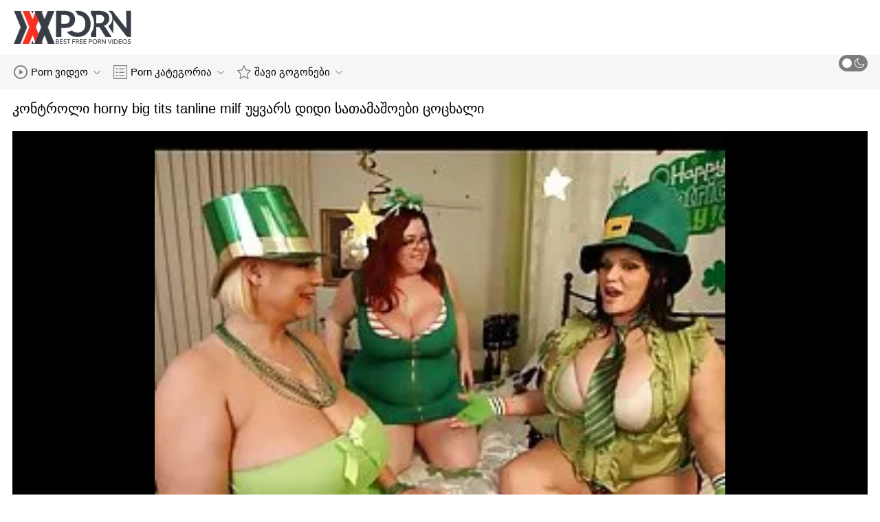

--- FILE ---
content_type: text/html; charset=UTF-8
request_url: https://ka.pornocuvedete.com/video/7415/%E1%83%99%E1%83%9D%E1%83%9C%E1%83%A2%E1%83%A0%E1%83%9D%E1%83%9A%E1%83%98-horny-big-tits-tanline-milf-%E1%83%A3%E1%83%A7%E1%83%95%E1%83%90%E1%83%A0%E1%83%A1-%E1%83%93%E1%83%98%E1%83%93%E1%83%98-%E1%83%A1%E1%83%90%E1%83%97%E1%83%90%E1%83%9B%E1%83%90%E1%83%A8%E1%83%9D%E1%83%94%E1%83%91%E1%83%98-%E1%83%AA%E1%83%9D%E1%83%AA%E1%83%AE%E1%83%90%E1%83%9A%E1%83%98/
body_size: 10491
content:
<!DOCTYPE html>
<html lang="ka" class=""><head>
<title>კონტროლი horny big tits tanline milf უყვარს დიდი სათამაშოები ცოცხალი</title>
<meta name="description" content="აკონტროლეთ სექსუალურად აღგზნებული მასიური პანტოები tanline mamma არ შეუძლია იცხოვროს დიდი სათამაშოების გარეშე">   
<meta http-equiv="Content-Type" content="text/html; charset=utf-8">
<meta name="viewport" content="width=device-width, initial-scale=1.0">
<meta name="referrer" content="unsafe-url">
<base target="_blank">
<link rel="apple-touch-icon" sizes="180x180" href="https://ka.pornocuvedete.com/images/apple-touch-icon.png">
<link rel="icon" type="image/png" sizes="32x32" href="https://ka.pornocuvedete.com/images/favicon-32x32.png">
<link rel="icon" type="image/png" sizes="16x16" href="https://ka.pornocuvedete.com/images/favicon-16x16.png">
<link rel="manifest" href="https://ka.pornocuvedete.com/images/manifest.json">
<meta name="msapplication-TileColor" content="#ffffff">
<meta name="msapplication-config" content="https://ka.pornocuvedete.com/images/browserconfig.xml">
<meta name="theme-color" content="#ffffff">
<meta name="apple-mobile-web-app-title" content="ანალური პორნო ">
<meta name="application-name" content="ანალური პორნო ">


<style>
  @font-face {
    font-family: 'icomoon';
    font-display: block;
    src:  url('https://ka.pornocuvedete.com/fonts/icomoon.eot?cumr3q');
    src:  url('https://ka.pornocuvedete.com/fonts/icomoon.eot?cumr3q#iefix') format('embedded-opentype'),
      url('https://ka.pornocuvedete.com/fonts/icomoon.ttf?cumr3q') format('truetype'),
      url('https://ka.pornocuvedete.com/fonts/icomoon.woff?cumr3q') format('woff'),
      url('https://ka.pornocuvedete.com/fonts/icomoon.svg?cumr3q#icomoon') format('svg');
    font-weight: normal;
    font-style: normal;
  }
</style>

<link rel="stylesheet" href="https://ka.pornocuvedete.com/css/main.min.css">

<link href="https://ka.pornocuvedete.com/video/7415/კონტროლი-horny-big-tits-tanline-milf-უყვარს-დიდი-სათამაშოები-ცოცხალი/" rel="canonical">
<style type="text/css">.fancybox-margin{margin-right:17px;}</style></head>
<body class="white no-touch no-touch-device">
<div class="wrapper">
    <div class="header-holder">
        <header class="header">
            <div class="container">
                <div class="header-row">
                    <span class="nav-toggle" onclick="document.body.classList.toggle('menu-opened'); document.body.classList.remove('search-opened'); document.querySelector('.nav-aside').scrollTop = 0">
                        <i class="icon-menu"></i>
                        <i class="icon-close"></i>
                    </span>
                    <span class="search-toggle" onclick="document.body.classList.toggle('search-opened'); if (document.body.classList.contains('search-opened')) {setTimeout(() => { document.querySelector('.search-mobile .search-input').focus(); document.body.classList.remove('menu-opened')}, 0); } else {document.querySelector('.ui-autocomplete').style.display = 'none'; document.body.classList.remove('autocomplete-results')}">
                        <i class="icon-search"></i>
                                            </span>

                    <div class="logo"><a href="https://ka.pornocuvedete.com/" title="ანალური პორნო-საუკეთესო უფასო სექსუალური მილი! "></a></div>

                    
                                            
                                    </div>
            </div>
            <div class="search-mobile">
         
            </div>
        </header>

        <div class="mobile-nav">
            <ul>
                <li>
                    <a href="https://ka.pornocuvedete.com/latest-updates.html">
                        <i class="icon-videos"></i>
                        ვიდეო კლიპები 
                    </a>
                </li>
           
                <li>
                    <a href="https://ka.pornocuvedete.com/categories.html">
                        <i class="icon-categories"></i>
                        Porn კატეგორია 
                    </a>
                </li>
                <li>
                    <a href="https://ka.pornocuvedete.com/category/hd/">
                        <i class="icon-pornstars"></i>
                        ცხელი სექსუალური ქალები 
                    </a>
                </li>
            </ul>
        </div>
    </div>
    

    <nav class="nav">
        <div class="container">
            <ul class="menu-main">
                <li class="dropdown js-hover">
                    <a href="https://ka.pornocuvedete.com/latest-updates.html">
                        <i class="ico-item icon-videos"></i>
                        Porn ვიდეო 
                        <i class="icon-darr"></i>
                    </a>
                    <div class="dropdown-container">
                        <ul>
                            <li>
                                <a class="link" href="https://ka.pornocuvedete.com/latest-updates.html">
                                    <div class="ico-holder">
                                        <i class="ico-item icon-calendar"></i>
                                    </div>
                                    <span>Fuck ფილმები </span>
                                </a>
                            </li>
                            <li>
                                <a class="link" href="https://ka.pornocuvedete.com/most-popular.html">
                                    <div class="ico-holder">
                                        <i class="ico-item icon-views"></i>
                                    </div>
                                    <span>ყველაზე პოპულარული </span>
                                </a>
                            </li>
                            <li>
                                <a class="link" href="https://ka.pornocuvedete.com/top-rated.html">
                                    <div class="ico-holder">
                                        <i class="ico-item icon-thumbs-up-empty"></i>
                                    </div>
                                    <span>ყველაზე რეიტინგული </span>
                                </a>
                            </li>
                        </ul>
                    </div>
                </li>
             
                <li class="dropdown dropdown-full js-hover">
                    <a href="https://ka.pornocuvedete.com/categories.html">
                        <i class="ico-item icon-categories"></i>
                        Porn კატეგორია 
                        <i class="icon-darr"></i>
                    </a>
                                            <div class="dropdown-container">
                            <div class="container">
    <div class="thumbs">
                                   <a class="th" href="/category/home+porn/" title="მთავარი porn">
                    <div class="th-image th-image-widescreen">
                                                    <img class=" lazyloaded" src="https://ka.pornocuvedete.com/media/thumbs/0/v03400.webp">
                                            </div>
                    <div class="th-row">
                        <div class="th-title">მთავარი porn</div>
                        <div class="th-items">
                            <div class="item">
                                <i class="icon-videos"></i>
                                <span class="number">
                                                                            2715
                                                                    </span>
                            </div>
                                                           
                                                    </div>
                    </div>
                </a>
				
				
				<a class="th" href="/category/hardcore/" title="ჯგუფური">
                    <div class="th-image th-image-widescreen">
                                                    <img class=" lazyloaded" src="https://ka.pornocuvedete.com/media/thumbs/8/v08038.webp">
                                            </div>
                    <div class="th-row">
                        <div class="th-title">ჯგუფური</div>
                        <div class="th-items">
                            <div class="item">
                                <i class="icon-videos"></i>
                                <span class="number">
                                                                            1790
                                                                    </span>
                            </div>
                                                           
                                                    </div>
                    </div>
                </a>
				
				
				<a class="th" href="/category/fucking/" title="ხარ">
                    <div class="th-image th-image-widescreen">
                                                    <img class=" lazyloaded" src="https://ka.pornocuvedete.com/media/thumbs/1/v02961.webp">
                                            </div>
                    <div class="th-row">
                        <div class="th-title">ხარ</div>
                        <div class="th-items">
                            <div class="item">
                                <i class="icon-videos"></i>
                                <span class="number">
                                                                            1773
                                                                    </span>
                            </div>
                                                           
                                                    </div>
                    </div>
                </a>
				
				
				<a class="th" href="/category/young+teen/" title="ახალგაზრდა თინეიჯერი">
                    <div class="th-image th-image-widescreen">
                                                    <img class=" lazyloaded" src="https://ka.pornocuvedete.com/media/thumbs/0/v03080.webp">
                                            </div>
                    <div class="th-row">
                        <div class="th-title">ახალგაზრდა თინეიჯერი</div>
                        <div class="th-items">
                            <div class="item">
                                <i class="icon-videos"></i>
                                <span class="number">
                                                                            1712
                                                                    </span>
                            </div>
                                                           
                                                    </div>
                    </div>
                </a>
				
				
				<a class="th" href="/category/teens/" title="მოზარდების">
                    <div class="th-image th-image-widescreen">
                                                    <img class=" lazyloaded" src="https://ka.pornocuvedete.com/media/thumbs/8/v03348.webp">
                                            </div>
                    <div class="th-row">
                        <div class="th-title">მოზარდების</div>
                        <div class="th-items">
                            <div class="item">
                                <i class="icon-videos"></i>
                                <span class="number">
                                                                            1689
                                                                    </span>
                            </div>
                                                           
                                                    </div>
                    </div>
                </a>
				
				
				<a class="th" href="/category/home+fuck/" title="მთავარი fuck">
                    <div class="th-image th-image-widescreen">
                                                    <img class=" lazyloaded" src="https://ka.pornocuvedete.com/media/thumbs/7/v02317.webp">
                                            </div>
                    <div class="th-row">
                        <div class="th-title">მთავარი fuck</div>
                        <div class="th-items">
                            <div class="item">
                                <i class="icon-videos"></i>
                                <span class="number">
                                                                            1672
                                                                    </span>
                            </div>
                                                           
                                                    </div>
                    </div>
                </a>
				
				
				<a class="th" href="/category/first+porn/" title="პირველი porn">
                    <div class="th-image th-image-widescreen">
                                                    <img class=" lazyloaded" src="https://ka.pornocuvedete.com/media/thumbs/7/v06657.webp">
                                            </div>
                    <div class="th-row">
                        <div class="th-title">პირველი porn</div>
                        <div class="th-items">
                            <div class="item">
                                <i class="icon-videos"></i>
                                <span class="number">
                                                                            1609
                                                                    </span>
                            </div>
                                                           
                                                    </div>
                    </div>
                </a>
				
				
				<a class="th" href="/category/babes/" title="ნაშები">
                    <div class="th-image th-image-widescreen">
                                                    <img class=" lazyloaded" src="https://ka.pornocuvedete.com/media/thumbs/5/v00665.webp">
                                            </div>
                    <div class="th-row">
                        <div class="th-title">ნაშები</div>
                        <div class="th-items">
                            <div class="item">
                                <i class="icon-videos"></i>
                                <span class="number">
                                                                            1307
                                                                    </span>
                            </div>
                                                           
                                                    </div>
                    </div>
                </a>
				
				
				<a class="th" href="/category/student+sex/" title="სტუდენტი,">
                    <div class="th-image th-image-widescreen">
                                                    <img class=" lazyloaded" src="https://ka.pornocuvedete.com/media/thumbs/0/v02000.webp">
                                            </div>
                    <div class="th-row">
                        <div class="th-title">სტუდენტი,</div>
                        <div class="th-items">
                            <div class="item">
                                <i class="icon-videos"></i>
                                <span class="number">
                                                                            1156
                                                                    </span>
                            </div>
                                                           
                                                    </div>
                    </div>
                </a>
				
				
				<a class="th" href="/category/teen+fucking/" title="თინეიჯერი ხარ">
                    <div class="th-image th-image-widescreen">
                                                    <img class=" lazyloaded" src="https://ka.pornocuvedete.com/media/thumbs/9/v08759.webp">
                                            </div>
                    <div class="th-row">
                        <div class="th-title">თინეიჯერი ხარ</div>
                        <div class="th-items">
                            <div class="item">
                                <i class="icon-videos"></i>
                                <span class="number">
                                                                            1105
                                                                    </span>
                            </div>
                                                           
                                                    </div>
                    </div>
                </a>
				
				
				<a class="th" href="/category/girls/" title="გოგონები">
                    <div class="th-image th-image-widescreen">
                                                    <img class=" lazyloaded" src="https://ka.pornocuvedete.com/media/thumbs/8/v07778.webp">
                                            </div>
                    <div class="th-row">
                        <div class="th-title">გოგონები</div>
                        <div class="th-items">
                            <div class="item">
                                <i class="icon-videos"></i>
                                <span class="number">
                                                                            1086
                                                                    </span>
                            </div>
                                                           
                                                    </div>
                    </div>
                </a>
				
				
				
                           
                          
                            <a class="th see-all" href="/categories.html" title="იხილეთ ყველა ">
            <div class="th-image th-image-widescreen">
                <div class="see-text">
                    <i class="icon-categories"></i>
                    <span class="text">იხილეთ ყველა </span>
                </div>
            </div>
        </a>
    </div>
</div> 
                        </div>
                                    </li>
                
                <li class="dropdown dropdown-full js-hover">
                    <a href="https://ka.pornocuvedete.com/category/hd/">
                        <i class="ico-item icon-pornstars"></i>
                        შავი გოგონები 
                        <i class="icon-darr"></i>
                    </a>
                                            <div class="dropdown-container">
                            <div class="container">
	<div class="thumbs thumbs-albums">
								<a class="th" href="https://ka.pornocuvedete.com/link.php" title="Gaping pussy სჭირდება dildos ღრმა" data-rt="">
                                                                
                <div class="th-image" data-preview="https://ka.pornocuvedete.com/link.php">
                                            <img class=" lazyloaded" src="https://ka.pornocuvedete.com/media/thumbs/2/v02562.webp?1636692527"  alt="Gaping pussy სჭირდება dildos ღრმა"  style="display: block;">
                                        
                    <span class="th-duration">01:16</span>
             </div>
                <div class="th-row-title">Gaping pussy სჭირდება dildos ღრმა</div>
                <div class="th-bottom-info">
                    <div class="th-date" style="color: #000;">2021-11-12 04:48:47</div>
                    
                                                                            </div>
            </a>
                    <a class="th" href="/video/8759/%E1%83%90%E1%83%A1%E1%83%94-%E1%83%A0%E1%83%9D%E1%83%9B-%E1%83%A1%E1%83%90%E1%83%99%E1%83%9B%E1%83%90%E1%83%9D%E1%83%93-%E1%83%A8%E1%83%90%E1%83%95%E1%83%92%E1%83%95%E1%83%A0%E1%83%94%E1%83%9B%E1%83%90%E1%83%9C%E1%83%98-%E1%83%A8%E1%83%94%E1%83%A7%E1%83%95%E1%83%90%E1%83%A0%E1%83%94%E1%83%91%E1%83%A3%E1%83%9A%E1%83%98-%E1%83%AF%E1%83%9D%E1%83%AF%E1%83%9D%E1%83%AE%E1%83%94%E1%83%97%E1%83%A1-%E1%83%97%E1%83%90%E1%83%95%E1%83%93%E1%83%90%E1%83%A7%E1%83%98%E1%83%A0%E1%83%90-%E1%83%90%E1%83%A7%E1%83%94%E1%83%9C%E1%83%94%E1%83%91%E1%83%A1-%E1%83%AE%E1%83%94%E1%83%9A%E1%83%9C%E1%83%90%E1%83%99%E1%83%94%E1%83%97%E1%83%98-%E1%83%AF%E1%83%90%E1%83%9C%E1%83%93%E1%83%90%E1%83%91%E1%83%90/" title="ასე რომ, საკმაოდ შავგვრემანი შეყვარებული ჯოჯოხეთს თავდაყირა აყენებს ხელნაკეთი, ჯანდაბა" data-rt="">
                                                                
                <div class="th-image" data-preview="/video/8759/%E1%83%90%E1%83%A1%E1%83%94-%E1%83%A0%E1%83%9D%E1%83%9B-%E1%83%A1%E1%83%90%E1%83%99%E1%83%9B%E1%83%90%E1%83%9D%E1%83%93-%E1%83%A8%E1%83%90%E1%83%95%E1%83%92%E1%83%95%E1%83%A0%E1%83%94%E1%83%9B%E1%83%90%E1%83%9C%E1%83%98-%E1%83%A8%E1%83%94%E1%83%A7%E1%83%95%E1%83%90%E1%83%A0%E1%83%94%E1%83%91%E1%83%A3%E1%83%9A%E1%83%98-%E1%83%AF%E1%83%9D%E1%83%AF%E1%83%9D%E1%83%AE%E1%83%94%E1%83%97%E1%83%A1-%E1%83%97%E1%83%90%E1%83%95%E1%83%93%E1%83%90%E1%83%A7%E1%83%98%E1%83%A0%E1%83%90-%E1%83%90%E1%83%A7%E1%83%94%E1%83%9C%E1%83%94%E1%83%91%E1%83%A1-%E1%83%AE%E1%83%94%E1%83%9A%E1%83%9C%E1%83%90%E1%83%99%E1%83%94%E1%83%97%E1%83%98-%E1%83%AF%E1%83%90%E1%83%9C%E1%83%93%E1%83%90%E1%83%91%E1%83%90/">
                                            <img class=" lazyloaded" src="https://ka.pornocuvedete.com/media/thumbs/9/v08759.webp?1638145309"  alt="ასე რომ, საკმაოდ შავგვრემანი შეყვარებული ჯოჯოხეთს თავდაყირა აყენებს ხელნაკეთი, ჯანდაბა"  style="display: block;">
                                        
                    <span class="th-duration">05:11</span>
             </div>
                <div class="th-row-title">ასე რომ, საკმაოდ შავგვრემანი შეყვარებული ჯოჯოხეთს თავდაყირა აყენებს ხელნაკეთი, ჯანდაბა</div>
                <div class="th-bottom-info">
                    <div class="th-date" style="color: #000;">2021-11-29 00:21:49</div>
                    
                                                                            </div>
            </a>
                    <a class="th" href="https://ka.pornocuvedete.com/link.php" title="საკმაოდ მსუქანი milf დასცინის თავის ახალგაზრდა ძმაკაც მეზობელს თავის სახლში, ჯანდაბა!" data-rt="">
                                                                
                <div class="th-image" data-preview="https://ka.pornocuvedete.com/link.php">
                                            <img class=" lazyloaded" src="https://ka.pornocuvedete.com/media/thumbs/0/v03340.webp?1638582491"  alt="საკმაოდ მსუქანი milf დასცინის თავის ახალგაზრდა ძმაკაც მეზობელს თავის სახლში, ჯანდაბა!"  style="display: block;">
                                        
                    <span class="th-duration">01:42</span>
             </div>
                <div class="th-row-title">საკმაოდ მსუქანი milf დასცინის თავის ახალგაზრდა ძმაკაც მეზობელს თავის სახლში, ჯანდაბა!</div>
                <div class="th-bottom-info">
                    <div class="th-date" style="color: #000;">2021-12-04 01:48:11</div>
                    
                                                                            </div>
            </a>
                    <a class="th" href="/video/9757/%E1%83%A9%E1%83%94%E1%83%9B%E1%83%98-%E1%83%AA%E1%83%9D%E1%83%9A%E1%83%98-%E1%83%98%E1%83%A8%E1%83%98%E1%83%A8%E1%83%95%E1%83%9A%E1%83%94%E1%83%91%E1%83%A1-%E1%83%A9%E1%83%94%E1%83%9B%E1%83%97%E1%83%95%E1%83%98%E1%83%A1/" title="ჩემი ცოლი იშიშვლებს ჩემთვის" data-rt="">
                                                                
                <div class="th-image" data-preview="/video/9757/%E1%83%A9%E1%83%94%E1%83%9B%E1%83%98-%E1%83%AA%E1%83%9D%E1%83%9A%E1%83%98-%E1%83%98%E1%83%A8%E1%83%98%E1%83%A8%E1%83%95%E1%83%9A%E1%83%94%E1%83%91%E1%83%A1-%E1%83%A9%E1%83%94%E1%83%9B%E1%83%97%E1%83%95%E1%83%98%E1%83%A1/">
                                            <img class=" lazyloaded" src="https://ka.pornocuvedete.com/media/thumbs/7/v09757.webp?1640312197"  alt="ჩემი ცოლი იშიშვლებს ჩემთვის"  style="display: block;">
                                        
                    <span class="th-duration">10:00</span>
             </div>
                <div class="th-row-title">ჩემი ცოლი იშიშვლებს ჩემთვის</div>
                <div class="th-bottom-info">
                    <div class="th-date" style="color: #000;">2021-12-24 02:16:37</div>
                    
                                                                            </div>
            </a>
                    <a class="th" href="/video/7403/%E1%83%91%E1%83%90%E1%83%95%E1%83%A8%E1%83%95%E1%83%98-%E1%83%98%E1%83%AC%E1%83%9D%E1%83%95%E1%83%A1-%E1%83%A9%E1%83%94%E1%83%9B%E1%83%A1-%E1%83%93%E1%83%98%E1%83%93-%E1%83%AB%E1%83%98%E1%83%A0%E1%83%A1-%E1%83%93%E1%83%90-%E1%83%99%E1%83%A3%E1%83%93%E1%83%A1/" title="ბავშვი იწოვს ჩემს დიდ ძირს და კუდს" data-rt="">
                                                                
                <div class="th-image" data-preview="/video/7403/%E1%83%91%E1%83%90%E1%83%95%E1%83%A8%E1%83%95%E1%83%98-%E1%83%98%E1%83%AC%E1%83%9D%E1%83%95%E1%83%A1-%E1%83%A9%E1%83%94%E1%83%9B%E1%83%A1-%E1%83%93%E1%83%98%E1%83%93-%E1%83%AB%E1%83%98%E1%83%A0%E1%83%A1-%E1%83%93%E1%83%90-%E1%83%99%E1%83%A3%E1%83%93%E1%83%A1/">
                                            <img class=" lazyloaded" src="https://ka.pornocuvedete.com/media/thumbs/3/v07403.webp?1636239146"  alt="ბავშვი იწოვს ჩემს დიდ ძირს და კუდს"  style="display: block;">
                                        
                    <span class="th-duration">06:11</span>
             </div>
                <div class="th-row-title">ბავშვი იწოვს ჩემს დიდ ძირს და კუდს</div>
                <div class="th-bottom-info">
                    <div class="th-date" style="color: #000;">2021-11-06 22:52:26</div>
                    
                                                                            </div>
            </a>
                    <a class="th" href="/video/6657/%E1%83%A5%E1%83%94%E1%83%A0%E1%83%90-%E1%83%94%E1%83%A8%E1%83%9B%E1%83%90%E1%83%99%E1%83%98-%E1%83%A1%E1%83%98%E1%83%90%E1%83%9B%E1%83%9D%E1%83%95%E1%83%9C%E1%83%94%E1%83%91%E1%83%98%E1%83%97-%E1%83%92%E1%83%90%E1%83%9B%E1%83%9D%E1%83%A1%E1%83%AA%E1%83%93%E1%83%98%E1%83%A1-%E1%83%9B%E1%83%98%E1%83%A1-%E1%83%9E%E1%83%A3%E1%83%A1%E1%83%98%E1%83%90%E1%83%A1/" title="ქერა ეშმაკი სიამოვნებით გამოსცდის მის პუსიას" data-rt="">
                                                                
                <div class="th-image" data-preview="/video/6657/%E1%83%A5%E1%83%94%E1%83%A0%E1%83%90-%E1%83%94%E1%83%A8%E1%83%9B%E1%83%90%E1%83%99%E1%83%98-%E1%83%A1%E1%83%98%E1%83%90%E1%83%9B%E1%83%9D%E1%83%95%E1%83%9C%E1%83%94%E1%83%91%E1%83%98%E1%83%97-%E1%83%92%E1%83%90%E1%83%9B%E1%83%9D%E1%83%A1%E1%83%AA%E1%83%93%E1%83%98%E1%83%A1-%E1%83%9B%E1%83%98%E1%83%A1-%E1%83%9E%E1%83%A3%E1%83%A1%E1%83%98%E1%83%90%E1%83%A1/">
                                            <img class=" lazyloaded" src="https://ka.pornocuvedete.com/media/thumbs/7/v06657.webp?1638326691"  alt="ქერა ეშმაკი სიამოვნებით გამოსცდის მის პუსიას"  style="display: block;">
                                        
                    <span class="th-duration">12:31</span>
             </div>
                <div class="th-row-title">ქერა ეშმაკი სიამოვნებით გამოსცდის მის პუსიას</div>
                <div class="th-bottom-info">
                    <div class="th-date" style="color: #000;">2021-12-01 02:44:51</div>
                    
                                                                            </div>
            </a>
                    									<a class="th see-all" href="/category/hd/" title="იხილეთ ყველა ">
			<div class="th-image th-image-vertical">
				<div class="see-text">
					<i class="icon-pornstars"></i>
					<span class="text">იხილეთ ყველა </span>
				</div>
			</div>
		</a>
	</div>
</div> 
                        </div>
                                    </li>
                
                
            </ul>
<ul class="menu-right">
                

                <li>
                    <label class="mode-switcher visible">
                        <input type="checkbox" class="theme-switcher">
                        <span class="state">
                            <i class="icon-sun"></i>
                            <i class="icon-moon"></i>
                        </span>
                    </label>
                </li>
            </ul>
            
        </div>
    </nav><ul class="ui-autocomplete ui-front ui-menu ui-widget ui-widget-content" id="ui-id-1" tabindex="0" style="display: none; left: 348.5px; width: 700px;"></ul>

    <div class="nav-aside">
        <div class="user-menu-holder">
                      
                    </div>
        <ul class="aside-menu">
            <li>
                <a href="https://ka.pornocuvedete.com/" class="nav-link active">
                    <i class="icon-home"></i>
                    პირველადი 
                </a>
            </li>
            <li>
                <a href="https://ka.pornocuvedete.com/latest-updates.html" class="nav-link ">
                    <i class="icon-videos"></i>
                    Porn ვიდეო 
                </a>
            </li>
       
            <li>
                <a href="https://ka.pornocuvedete.com/categories.html" class="nav-link ">
                    <i class="icon-categories"></i>
                    Sexy კატეგორია 
                </a>
            </li>
       
            <li>
                <a href="https://ka.pornocuvedete.com/category/hd/" class="nav-link ">
                    <i class="icon-pornstars"></i>
                    მოდელები 
                </a>
            </li>
       

            <li class="border">
                <!-- <button class="nav-link" data-toggle="dropdown" aria-expanded="true"> -->
                <button class="nav-link" onclick="this.parentNode.classList.toggle('open');">
                                            <i class="icon-straight"></i>
                        <span>სწორი </span>
                                        <i class="icon-darr"></i>
                </button>
       
            </li>

            <li class="border">
                <label class="nav-link mode-switcher mobile visible">
                    <input type="checkbox" class="theme-switcher">

                    <i class="icon-moon"></i>
                    <span class="text">ბნელი რეჟიმი </span>
                    <span class="state"></span>

                </label>
            </li>

           

            <li class="border">
                <span class="nav-link">
                    <i class="icon-network"></i>
                    ჩვენი ქსელი 
                </span>
                <ul class="list-sites">
   <li>
        <a class="item-site" href="https://ka.gratispornofilmen.net/" title="არაბული პორნო" target="_blank">
           
            <div class="site-text">
                <div class="name">არაბული პორნო</div>
                <div class="text"></div>
            </div>
        </a>
    </li>
	<li>
        <a class="item-site" href="https://ka.gratispornofilmen.com/" title="პორნო" target="_blank">
           
            <div class="site-text">
                <div class="name">პორნო</div>
                <div class="text"></div>
            </div>
        </a>
    </li>
	<li>
        <a class="item-site" href="https://ka.mereporno.com/" title="პონრო" target="_blank">
           
            <div class="site-text">
                <div class="name">პონრო</div>
                <div class="text"></div>
            </div>
        </a>
    </li>
	<li>
        <a class="item-site" href="https://ka.filmpornovecchi.com/" title="სექსუალური პორნო" target="_blank">
           
            <div class="site-text">
                <div class="name">სექსუალური პორნო</div>
                <div class="text"></div>
            </div>
        </a>
    </li>
	<li>
        <a class="item-site" href="https://ka.reifehausfrauen.info/" title="პორნო ქალებისთვის" target="_blank">
           
            <div class="site-text">
                <div class="name">პორნო ქალებისთვის</div>
                <div class="text"></div>
            </div>
        </a>
    </li>
	<li>
        <a class="item-site" href="https://ka.videopornonacional.com/" title="პორნო საიტები" target="_blank">
           
            <div class="site-text">
                <div class="name">პორნო საიტები</div>
                <div class="text"></div>
            </div>
        </a>
    </li>
	<li>
        <a class="item-site" href="https://ka.videoxxxfrancais.com/" title="ტყნაური" target="_blank">
           
            <div class="site-text">
                <div class="name">ტყნაური</div>
                <div class="text"></div>
            </div>
        </a>
    </li>
	<li>
        <a class="item-site" href="https://ka.pornasiansexvideo.com/" title="ძველი პორნო" target="_blank">
           
            <div class="site-text">
                <div class="name">ძველი პორნო</div>
                <div class="text"></div>
            </div>
        </a>
    </li>
	<li>
        <a class="item-site" href="https://ka.videomaturegratis.com/" title="ეროტიკა" target="_blank">
           
            <div class="site-text">
                <div class="name">ეროტიკა</div>
                <div class="text"></div>
            </div>
        </a>
    </li>
	<li>
        <a class="item-site" href="https://ka.mutterfickt.com/" title="კორეული პორნო" target="_blank">
           
            <div class="site-text">
                <div class="name">კორეული პორნო</div>
                <div class="text"></div>
            </div>
        </a>
    </li>
	<li>
        <a class="item-site" href="https://ka.xxxanalcasero.com/" title="შავი პორნო" target="_blank">
           
            <div class="site-text">
                <div class="name">შავი პორნო</div>
                <div class="text"></div>
            </div>
        </a>
    </li>
	<li>
        <a class="item-site" href="https://ka.videosexolatino.com/" title="კოსპლეი პორნო" target="_blank">
           
            <div class="site-text">
                <div class="name">კოსპლეი პორნო</div>
                <div class="text"></div>
            </div>
        </a>
    </li>
	<li>
        <a class="item-site" href="https://ff.vieillecochonne.cyou/" title="Wideyoo jokkondire" target="_blank">
           
            <div class="site-text">
                <div class="name">Wideyoo jokkondire</div>
                <div class="text"></div>
            </div>
        </a>
    </li>
	<li>
        <a class="item-site" href="https://ka.filmatixxx.com/" title="ინდური პორნო" target="_blank">
           
            <div class="site-text">
                <div class="name">ინდური პორნო</div>
                <div class="text"></div>
            </div>
        </a>
    </li>
	<li>
        <a class="item-site" href="https://ka.xxxvideoitaliani.com/" title="მულტფილმის პორნო" target="_blank">
           
            <div class="site-text">
                <div class="name">მულტფილმის პორნო</div>
                <div class="text"></div>
            </div>
        </a>
    </li>
	<li>
        <a class="item-site" href="http://pornodevushki.com/" title="რუსული პორნო ვიდეო" target="_blank">
           
            <div class="site-text">
                <div class="name">რუსული პორნო ვიდეო</div>
                <div class="text"></div>
            </div>
        </a>
    </li>
	<li>
        <a class="item-site" href="https://ka.szexvideok.org/" title="პორნო მილი" target="_blank">
           
            <div class="site-text">
                <div class="name">პორნო მილი</div>
                <div class="text"></div>
            </div>
        </a>
    </li>
	<li>
        <a class="item-site" href="https://ka.videosxxxgratuit.com/" title="პორნო" target="_blank">
           
            <div class="site-text">
                <div class="name">პორნო</div>
                <div class="text"></div>
            </div>
        </a>
    </li>
	<li>
        <a class="item-site" href="https://ka.pornofemmes.org/" title="პორნო საიტები" target="_blank">
           
            <div class="site-text">
                <div class="name">პორნო საიტები</div>
                <div class="text"></div>
            </div>
        </a>
    </li>
	<li>
        <a class="item-site" href="https://ka.videohardgratuiti.top/" title="დის პორნო" target="_blank">
           
            <div class="site-text">
                <div class="name">დის პორნო</div>
                <div class="text"></div>
            </div>
        </a>
    </li>
	<li>
        <a class="item-site" href="https://ka.polskiefilmyporno.com/" title="ხელნაკეთი პორნო" target="_blank">
           
            <div class="site-text">
                <div class="name">ხელნაკეთი პორნო</div>
                <div class="text"></div>
            </div>
        </a>
    </li>
	<li>
        <a class="item-site" href="https://ka.filmeporno.click/" title="სექსები" target="_blank">
           
            <div class="site-text">
                <div class="name">სექსები</div>
                <div class="text"></div>
            </div>
        </a>
    </li>
	

</ul>            </li>
        </ul>
    </div>


        
<div class="main">
        <div class="container">


<h1 class="head-row">კონტროლი horny big tits tanline milf უყვარს დიდი სათამაშოები ცოცხალი</h1>
    <div class="view-row">
        <article class="view-container">
            <div class="player slot-2">
                                                                                                          	<style>.play21 { padding-bottom: 50%; position: relative; overflow:hidden; clear: both; margin: 5px 0;}
.play21 video { position: absolute; top: 0; left: 0; width: 100%; height: 100%; background-color: #000; }</style>
<div class="play21">
<video preload="none" controls poster="https://ka.pornocuvedete.com/media/thumbs/5/v07415.webp?1636569909"><source src="https://vs5.videosrc.net/s/5/5d/5d14aa1517f99fe402baeb2ee4c49735.mp4?md5=mp-_T1wGbNpsE3xOGSxArA&expires=1769111229" type="video/mp4"/></video>
						</div>
                        
                        
                                                </div>

            <div class="view-info">
                <div class="view-details">
                    
                    <div class="item-detail">
                        <i class="icon-calendar"></i>
                        <span class="text"2021-11-10 18:45:09</span>
                    </div>
                    <div class="item-detail">
                        <i class="icon-views"></i>
                        <span class="text">
                                                          9034
                                                    </span>
                    </div>
                </div>
                
            </div>

  

         
<p class="description">აკონტროლეთ სექსუალურად აღგზნებული მასიური პანტოები tanline mamma არ შეუძლია იცხოვროს დიდი სათამაშოების გარეშე</p>














            <div class="view-links" data-limited-height="">
                <div class="row-links">
                    
      <a href="/category/home+porn/"  class="item-link" title=""><i class="icon-categories"></i> <span>მთავარი porn</span></a> <a href="/category/dick/"  class="item-link" title=""><i class="icon-categories"></i> <span>ყლე</span></a> <a href="/category/wife/"  class="item-link" title=""><i class="icon-categories"></i> <span>ცოლი</span></a>                                                                                                                                                                                                                                                    
                                                                                                                         
                                                            </div>
            </div>

                                                
                            
                        
                    
            	

        </article>
                                </div>


			
	<ul class="tabs-related-desktop">
		<li class="active">
			<a class="btn-related" href="#related1" data-toggle="tab">ცხელი დაკავშირებული porn movies </a>
		</li>
		
	</ul>
	<div class="tab-content">
		<div class="tab-pane active" id="related1">
							
    <div class="thumbs thumbs-videos-full">
                            
<a class="th" href="https://ka.pornocuvedete.com/link.php" title="ასე მექსიკურად შავგვრემანი ცოლი იღებს awezone sex fun video, ისიამოვნეთ" data-rt="">
                                                                
                <div class="th-image" data-preview="https://ka.pornocuvedete.com/link.php">
                                            <img class=" lazyloaded" src="https://ka.pornocuvedete.com/media/thumbs/9/v03469.webp?1640222550"  alt="ასე მექსიკურად შავგვრემანი ცოლი იღებს awezone sex fun video, ისიამოვნეთ"  style="display: block;">
                                        
                    <span class="th-duration">02:08</span>
             </div>
                <div class="th-row-title">ასე მექსიკურად შავგვრემანი ცოლი იღებს awezone sex fun video, ისიამოვნეთ</div>
                <div class="th-bottom-info">
                    <div class="th-date" style="color: #000;">2021-12-23 01:22:30</div>
                    
                                                                            </div>
            </a>
                    <a class="th" href="/video/9771/%E1%83%A9%E1%83%94%E1%83%9B%E1%83%98-%E1%83%AA%E1%83%9D%E1%83%9A%E1%83%98%E1%83%A1-%E1%83%92%E1%83%90%E1%83%96%E1%83%98%E1%83%90%E1%83%A0%E1%83%94%E1%83%91%E1%83%90/" title="ჩემი ცოლის გაზიარება" data-rt="">
                                                                
                <div class="th-image" data-preview="/video/9771/%E1%83%A9%E1%83%94%E1%83%9B%E1%83%98-%E1%83%AA%E1%83%9D%E1%83%9A%E1%83%98%E1%83%A1-%E1%83%92%E1%83%90%E1%83%96%E1%83%98%E1%83%90%E1%83%A0%E1%83%94%E1%83%91%E1%83%90/">
                                            <img class=" lazyloaded" src="https://ka.pornocuvedete.com/media/thumbs/1/v09771.webp?1635810574"  alt="ჩემი ცოლის გაზიარება"  style="display: block;">
                                        
                    <span class="th-duration">00:56</span>
             </div>
                <div class="th-row-title">ჩემი ცოლის გაზიარება</div>
                <div class="th-bottom-info">
                    <div class="th-date" style="color: #000;">2021-11-01 23:49:34</div>
                    
                                                                            </div>
            </a>
                    <a class="th" href="https://ka.pornocuvedete.com/link.php" title="ასე რომ, საკმაოდ ლამაზი ჩინელი ცოლი მშფოთვარე დღის შემდეგ სახლში სიამოვნებას ანიჭებს სექსს" data-rt="">
                                                                
                <div class="th-image" data-preview="https://ka.pornocuvedete.com/link.php">
                                            <img class=" lazyloaded" src="https://ka.pornocuvedete.com/media/thumbs/3/v03173.webp?1639966468"  alt="ასე რომ, საკმაოდ ლამაზი ჩინელი ცოლი მშფოთვარე დღის შემდეგ სახლში სიამოვნებას ანიჭებს სექსს"  style="display: block;">
                                        
                    <span class="th-duration">06:00</span>
             </div>
                <div class="th-row-title">ასე რომ, საკმაოდ ლამაზი ჩინელი ცოლი მშფოთვარე დღის შემდეგ სახლში სიამოვნებას ანიჭებს სექსს</div>
                <div class="th-bottom-info">
                    <div class="th-date" style="color: #000;">2021-12-20 02:14:28</div>
                    
                                                                            </div>
            </a>
                    <a class="th" href="/video/9435/%E1%83%93%E1%83%98%E1%83%9A%E1%83%90-%E1%83%9B%E1%83%A8%E1%83%95%E1%83%98%E1%83%93%E1%83%9D%E1%83%91%E1%83%98%E1%83%A1%E1%83%90/" title="დილა მშვიდობისა" data-rt="">
                                                                
                <div class="th-image" data-preview="/video/9435/%E1%83%93%E1%83%98%E1%83%9A%E1%83%90-%E1%83%9B%E1%83%A8%E1%83%95%E1%83%98%E1%83%93%E1%83%9D%E1%83%91%E1%83%98%E1%83%A1%E1%83%90/">
                                            <img class=" lazyloaded" src="https://ka.pornocuvedete.com/media/thumbs/5/v09435.webp?1636615489"  alt="დილა მშვიდობისა"  style="display: block;">
                                        
                    <span class="th-duration">02:07</span>
             </div>
                <div class="th-row-title">დილა მშვიდობისა</div>
                <div class="th-bottom-info">
                    <div class="th-date" style="color: #000;">2021-11-11 07:24:49</div>
                    
                                                                            </div>
            </a>
                    <a class="th" href="https://ka.pornocuvedete.com/link.php" title="ცხელი სტუდენტური მეგობრები ქმნიან awezone ვებკამერას სექს -სახალისო ვიდეოს და აზიარებენ ინტერნეტში" data-rt="">
                                                                
                <div class="th-image" data-preview="https://ka.pornocuvedete.com/link.php">
                                            <img class=" lazyloaded" src="https://ka.pornocuvedete.com/media/thumbs/9/v03299.webp?1636309946"  alt="ცხელი სტუდენტური მეგობრები ქმნიან awezone ვებკამერას სექს -სახალისო ვიდეოს და აზიარებენ ინტერნეტში"  style="display: block;">
                                        
                    <span class="th-duration">04:55</span>
             </div>
                <div class="th-row-title">ცხელი სტუდენტური მეგობრები ქმნიან awezone ვებკამერას სექს -სახალისო ვიდეოს და აზიარებენ ინტერნეტში</div>
                <div class="th-bottom-info">
                    <div class="th-date" style="color: #000;">2021-11-07 18:32:26</div>
                    
                                                                            </div>
            </a>
                    <a class="th" href="https://ka.pornocuvedete.com/link.php" title="ეგზოტიკური ბაბუა სათამაშოდ მის მოფერებულ პუსთან ერთად" data-rt="">
                                                                
                <div class="th-image" data-preview="https://ka.pornocuvedete.com/link.php">
                                            <img class=" lazyloaded" src="https://ka.pornocuvedete.com/media/thumbs/0/v03080.webp?1639963119"  alt="ეგზოტიკური ბაბუა სათამაშოდ მის მოფერებულ პუსთან ერთად"  style="display: block;">
                                        
                    <span class="th-duration">03:47</span>
             </div>
                <div class="th-row-title">ეგზოტიკური ბაბუა სათამაშოდ მის მოფერებულ პუსთან ერთად</div>
                <div class="th-bottom-info">
                    <div class="th-date" style="color: #000;">2021-12-20 01:18:39</div>
                    
                                                                            </div>
            </a>
                    <a class="th" href="https://ka.pornocuvedete.com/link.php" title="ასე რომ, საკმაოდ შავგვრემანი ცოლი ძლიერად იღვრება თავის მშვენიერ უკანალში კვირა დღეს, ჯანდაბა" data-rt="">
                                                                
                <div class="th-image" data-preview="https://ka.pornocuvedete.com/link.php">
                                            <img class=" lazyloaded" src="https://ka.pornocuvedete.com/media/thumbs/6/v04016.webp?1636580912"  alt="ასე რომ, საკმაოდ შავგვრემანი ცოლი ძლიერად იღვრება თავის მშვენიერ უკანალში კვირა დღეს, ჯანდაბა"  style="display: block;">
                                        
                    <span class="th-duration">05:19</span>
             </div>
                <div class="th-row-title">ასე რომ, საკმაოდ შავგვრემანი ცოლი ძლიერად იღვრება თავის მშვენიერ უკანალში კვირა დღეს, ჯანდაბა</div>
                <div class="th-bottom-info">
                    <div class="th-date" style="color: #000;">2021-11-10 21:48:32</div>
                    
                                                                            </div>
            </a>
                    <a class="th" href="/video/9358/%E1%83%90%E1%83%A1%E1%83%94-%E1%83%A0%E1%83%9D%E1%83%9B-%E1%83%95%E1%83%98%E1%83%94%E1%83%A2%E1%83%9C%E1%83%90%E1%83%9B%E1%83%94%E1%83%9A%E1%83%98-%E1%83%90%E1%83%9B%E1%83%94%E1%83%A0%E1%83%98%E1%83%99%E1%83%94%E1%83%9A%E1%83%98-%E1%83%A8%E1%83%94%E1%83%A7%E1%83%95%E1%83%90%E1%83%A0%E1%83%94%E1%83%91%E1%83%A3%E1%83%9A%E1%83%98-%E1%83%A1%E1%83%98%E1%83%90%E1%83%9B%E1%83%9D%E1%83%95%E1%83%9C%E1%83%94%E1%83%91%E1%83%90%E1%83%A1-%E1%83%90%E1%83%9C%E1%83%98%E1%83%AD%E1%83%94%E1%83%91%E1%83%A1-%E1%83%A1%E1%83%94%E1%83%A5%E1%83%A1%E1%83%A3%E1%83%90%E1%83%9A%E1%83%A3%E1%83%A0-%E1%83%A1%E1%83%94%E1%83%A5%E1%83%A1%E1%83%A1-%E1%83%97%E1%83%90%E1%83%95%E1%83%98%E1%83%A1-%E1%83%AB%E1%83%9B%E1%83%90%E1%83%99%E1%83%90%E1%83%AA%E1%83%94%E1%83%91%E1%83%97%E1%83%90%E1%83%9C-%E1%83%94%E1%83%A0%E1%83%97%E1%83%90%E1%83%93/" title="ასე რომ, ვიეტნამელი ამერიკელი შეყვარებული სიამოვნებას ანიჭებს სექსუალურ სექსს თავის ძმაკაცებთან ერთად" data-rt="">
                                                                
                <div class="th-image" data-preview="/video/9358/%E1%83%90%E1%83%A1%E1%83%94-%E1%83%A0%E1%83%9D%E1%83%9B-%E1%83%95%E1%83%98%E1%83%94%E1%83%A2%E1%83%9C%E1%83%90%E1%83%9B%E1%83%94%E1%83%9A%E1%83%98-%E1%83%90%E1%83%9B%E1%83%94%E1%83%A0%E1%83%98%E1%83%99%E1%83%94%E1%83%9A%E1%83%98-%E1%83%A8%E1%83%94%E1%83%A7%E1%83%95%E1%83%90%E1%83%A0%E1%83%94%E1%83%91%E1%83%A3%E1%83%9A%E1%83%98-%E1%83%A1%E1%83%98%E1%83%90%E1%83%9B%E1%83%9D%E1%83%95%E1%83%9C%E1%83%94%E1%83%91%E1%83%90%E1%83%A1-%E1%83%90%E1%83%9C%E1%83%98%E1%83%AD%E1%83%94%E1%83%91%E1%83%A1-%E1%83%A1%E1%83%94%E1%83%A5%E1%83%A1%E1%83%A3%E1%83%90%E1%83%9A%E1%83%A3%E1%83%A0-%E1%83%A1%E1%83%94%E1%83%A5%E1%83%A1%E1%83%A1-%E1%83%97%E1%83%90%E1%83%95%E1%83%98%E1%83%A1-%E1%83%AB%E1%83%9B%E1%83%90%E1%83%99%E1%83%90%E1%83%AA%E1%83%94%E1%83%91%E1%83%97%E1%83%90%E1%83%9C-%E1%83%94%E1%83%A0%E1%83%97%E1%83%90%E1%83%93/">
                                            <img class=" lazyloaded" src="https://ka.pornocuvedete.com/media/thumbs/8/v09358.webp?1636592990"  alt="ასე რომ, ვიეტნამელი ამერიკელი შეყვარებული სიამოვნებას ანიჭებს სექსუალურ სექსს თავის ძმაკაცებთან ერთად"  style="display: block;">
                                        
                    <span class="th-duration">03:14</span>
             </div>
                <div class="th-row-title">ასე რომ, ვიეტნამელი ამერიკელი შეყვარებული სიამოვნებას ანიჭებს სექსუალურ სექსს თავის ძმაკაცებთან ერთად</div>
                <div class="th-bottom-info">
                    <div class="th-date" style="color: #000;">2021-11-11 01:09:50</div>
                    
                                                                            </div>
            </a>
                    <a class="th" href="/video/9333/%E1%83%90%E1%83%A1%E1%83%94-%E1%83%A0%E1%83%9D%E1%83%9B-%E1%83%A1%E1%83%90%E1%83%99%E1%83%9B%E1%83%90%E1%83%9D%E1%83%93-%E1%83%A8%E1%83%90%E1%83%95%E1%83%92%E1%83%95%E1%83%A0%E1%83%94%E1%83%9B%E1%83%90%E1%83%9C%E1%83%98-%E1%83%9B%E1%83%98%E1%83%9A%E1%83%A4%E1%83%98%E1%83%A1-%E1%83%97%E1%83%9B%E1%83%94%E1%83%91%E1%83%98%E1%83%90%E1%83%9C%E1%83%98-%E1%83%AA%E1%83%9D%E1%83%9A%E1%83%98-%E1%83%92%E1%83%90%E1%83%AE%E1%83%93%E1%83%98%E1%83%A1-%E1%83%AA%E1%83%AE%E1%83%94%E1%83%9A-%E1%83%AE%E1%83%94%E1%83%9A%E1%83%9C%E1%83%90%E1%83%99%E1%83%94%E1%83%97-%E1%83%A1%E1%83%94%E1%83%A5%E1%83%A1%E1%83%A1-%E1%83%98%E1%83%A1%E1%83%98%E1%83%90%E1%83%9B%E1%83%9D%E1%83%95%E1%83%9C%E1%83%94%E1%83%97/" title="ასე რომ, საკმაოდ შავგვრემანი, მილფის თმებიანი ცოლი გახდის ცხელ ხელნაკეთ სექსს, ისიამოვნეთ" data-rt="">
                                                                
                <div class="th-image" data-preview="/video/9333/%E1%83%90%E1%83%A1%E1%83%94-%E1%83%A0%E1%83%9D%E1%83%9B-%E1%83%A1%E1%83%90%E1%83%99%E1%83%9B%E1%83%90%E1%83%9D%E1%83%93-%E1%83%A8%E1%83%90%E1%83%95%E1%83%92%E1%83%95%E1%83%A0%E1%83%94%E1%83%9B%E1%83%90%E1%83%9C%E1%83%98-%E1%83%9B%E1%83%98%E1%83%9A%E1%83%A4%E1%83%98%E1%83%A1-%E1%83%97%E1%83%9B%E1%83%94%E1%83%91%E1%83%98%E1%83%90%E1%83%9C%E1%83%98-%E1%83%AA%E1%83%9D%E1%83%9A%E1%83%98-%E1%83%92%E1%83%90%E1%83%AE%E1%83%93%E1%83%98%E1%83%A1-%E1%83%AA%E1%83%AE%E1%83%94%E1%83%9A-%E1%83%AE%E1%83%94%E1%83%9A%E1%83%9C%E1%83%90%E1%83%99%E1%83%94%E1%83%97-%E1%83%A1%E1%83%94%E1%83%A5%E1%83%A1%E1%83%A1-%E1%83%98%E1%83%A1%E1%83%98%E1%83%90%E1%83%9B%E1%83%9D%E1%83%95%E1%83%9C%E1%83%94%E1%83%97/">
                                            <img class=" lazyloaded" src="https://ka.pornocuvedete.com/media/thumbs/3/v09333.webp?1638067402"  alt="ასე რომ, საკმაოდ შავგვრემანი, მილფის თმებიანი ცოლი გახდის ცხელ ხელნაკეთ სექსს, ისიამოვნეთ"  style="display: block;">
                                        
                    <span class="th-duration">03:20</span>
             </div>
                <div class="th-row-title">ასე რომ, საკმაოდ შავგვრემანი, მილფის თმებიანი ცოლი გახდის ცხელ ხელნაკეთ სექსს, ისიამოვნეთ</div>
                <div class="th-bottom-info">
                    <div class="th-date" style="color: #000;">2021-11-28 02:43:22</div>
                    
                                                                            </div>
            </a>
                    <a class="th" href="https://ka.pornocuvedete.com/link.php" title="ასე რომ, საკმაოდ ქერა შეყვარებული არის მძიმე მისიონერული და ძაღლის სტილი სახლში" data-rt="">
                                                                
                <div class="th-image" data-preview="https://ka.pornocuvedete.com/link.php">
                                            <img class=" lazyloaded" src="https://ka.pornocuvedete.com/media/thumbs/2/v09632.webp?1640308819"  alt="ასე რომ, საკმაოდ ქერა შეყვარებული არის მძიმე მისიონერული და ძაღლის სტილი სახლში"  style="display: block;">
                                        
                    <span class="th-duration">01:53</span>
             </div>
                <div class="th-row-title">ასე რომ, საკმაოდ ქერა შეყვარებული არის მძიმე მისიონერული და ძაღლის სტილი სახლში</div>
                <div class="th-bottom-info">
                    <div class="th-date" style="color: #000;">2021-12-24 01:20:19</div>
                    
                                                                            </div>
            </a>
                    <a class="th" href="/video/9291/%E1%83%A1%E1%83%90%E1%83%99%E1%83%9B%E1%83%90%E1%83%9D%E1%83%93-%E1%83%A8%E1%83%90%E1%83%95%E1%83%92%E1%83%95%E1%83%A0%E1%83%94%E1%83%9B%E1%83%90%E1%83%9C%E1%83%98-%E1%83%9B%E1%83%98%E1%83%9A%E1%83%A4%E1%83%98%E1%83%A1-%E1%83%AA%E1%83%9D%E1%83%9A%E1%83%98-%E1%83%98%E1%83%A0%E1%83%A9%E1%83%94%E1%83%95%E1%83%A1-%E1%83%9B%E1%83%90%E1%83%9B%E1%83%90%E1%83%9A%E1%83%A1-%E1%83%95%E1%83%98%E1%83%93%E1%83%A0%E1%83%94-%E1%83%94%E1%83%99%E1%83%9A%E1%83%94%E1%83%A1%E1%83%98%E1%83%90%E1%83%A8%E1%83%98-%E1%83%9E%E1%83%90%E1%83%A0%E1%83%90%E1%83%A1%E1%83%99%E1%83%94%E1%83%95-%E1%83%A1%E1%83%90%E1%83%A6%E1%83%90%E1%83%9B%E1%83%9D%E1%83%A1-%E1%83%AC%E1%83%90%E1%83%A1%E1%83%95%E1%83%9A%E1%83%90/" title="საკმაოდ შავგვრემანი მილფის ცოლი ირჩევს მამალს, ვიდრე ეკლესიაში პარასკევ საღამოს წასვლა" data-rt="">
                                                                
                <div class="th-image" data-preview="/video/9291/%E1%83%A1%E1%83%90%E1%83%99%E1%83%9B%E1%83%90%E1%83%9D%E1%83%93-%E1%83%A8%E1%83%90%E1%83%95%E1%83%92%E1%83%95%E1%83%A0%E1%83%94%E1%83%9B%E1%83%90%E1%83%9C%E1%83%98-%E1%83%9B%E1%83%98%E1%83%9A%E1%83%A4%E1%83%98%E1%83%A1-%E1%83%AA%E1%83%9D%E1%83%9A%E1%83%98-%E1%83%98%E1%83%A0%E1%83%A9%E1%83%94%E1%83%95%E1%83%A1-%E1%83%9B%E1%83%90%E1%83%9B%E1%83%90%E1%83%9A%E1%83%A1-%E1%83%95%E1%83%98%E1%83%93%E1%83%A0%E1%83%94-%E1%83%94%E1%83%99%E1%83%9A%E1%83%94%E1%83%A1%E1%83%98%E1%83%90%E1%83%A8%E1%83%98-%E1%83%9E%E1%83%90%E1%83%A0%E1%83%90%E1%83%A1%E1%83%99%E1%83%94%E1%83%95-%E1%83%A1%E1%83%90%E1%83%A6%E1%83%90%E1%83%9B%E1%83%9D%E1%83%A1-%E1%83%AC%E1%83%90%E1%83%A1%E1%83%95%E1%83%9A%E1%83%90/">
                                            <img class=" lazyloaded" src="https://ka.pornocuvedete.com/media/thumbs/1/v09291.webp?1639268581"  alt="საკმაოდ შავგვრემანი მილფის ცოლი ირჩევს მამალს, ვიდრე ეკლესიაში პარასკევ საღამოს წასვლა"  style="display: block;">
                                        
                    <span class="th-duration">07:44</span>
             </div>
                <div class="th-row-title">საკმაოდ შავგვრემანი მილფის ცოლი ირჩევს მამალს, ვიდრე ეკლესიაში პარასკევ საღამოს წასვლა</div>
                <div class="th-bottom-info">
                    <div class="th-date" style="color: #000;">2021-12-12 00:23:01</div>
                    
                                                                            </div>
            </a>
                    <a class="th" href="https://ka.pornocuvedete.com/link.php" title="ასე რომ საკმაოდ milf მეუღლე fuck მისი ass, ხოლო აქვს ვიბრატორი მისი pussy,! Damn!" data-rt="">
                                                                
                <div class="th-image" data-preview="https://ka.pornocuvedete.com/link.php">
                                            <img class=" lazyloaded" src="https://ka.pornocuvedete.com/media/thumbs/8/v04058.webp?1636124406"  alt="ასე რომ საკმაოდ milf მეუღლე fuck მისი ass, ხოლო აქვს ვიბრატორი მისი pussy,! Damn!"  style="display: block;">
                                        
                    <span class="th-duration">06:30</span>
             </div>
                <div class="th-row-title">ასე რომ საკმაოდ milf მეუღლე fuck მისი ass, ხოლო აქვს ვიბრატორი მისი pussy,! Damn!</div>
                <div class="th-bottom-info">
                    <div class="th-date" style="color: #000;">2021-11-05 15:00:06</div>
                    
                                                                            </div>
            </a>
                    <a class="th" href="/video/4030/%E1%83%90%E1%83%A1%E1%83%94-%E1%83%A0%E1%83%9D%E1%83%9B-%E1%83%A1%E1%83%90%E1%83%99%E1%83%9B%E1%83%90%E1%83%9D%E1%83%93-%E1%83%A8%E1%83%90%E1%83%95%E1%83%92%E1%83%95%E1%83%A0%E1%83%94%E1%83%9B%E1%83%90%E1%83%9C%E1%83%98-%E1%83%AA%E1%83%9D%E1%83%9A%E1%83%98-%E1%83%98%E1%83%AC%E1%83%9D%E1%83%95%E1%83%A1-%E1%83%9B%E1%83%90%E1%83%9B%E1%83%90%E1%83%9A%E1%83%A1-%E1%83%9B%E1%83%98%E1%83%A1%E1%83%90%E1%83%A6%E1%83%94%E1%83%91-%E1%83%9D%E1%83%97%E1%83%90%E1%83%AE%E1%83%A8%E1%83%98-%E1%83%A0%E1%83%9D%E1%83%93%E1%83%94%E1%83%A1%E1%83%90%E1%83%AA-%E1%83%93%E1%83%94%E1%83%93%E1%83%90%E1%83%9B%E1%83%98%E1%83%A1%E1%83%A1-%E1%83%90%E1%83%AE%E1%83%9A%E1%83%9D%E1%83%A1-%E1%83%A1%E1%83%AB%E1%83%98%E1%83%9C%E1%83%90%E1%83%95%E1%83%A1/" title="ასე რომ, საკმაოდ შავგვრემანი ცოლი იწოვს მამალს მისაღებ ოთახში, როდესაც დედამისს ახლოს სძინავს" data-rt="">
                                                                
                <div class="th-image" data-preview="/video/4030/%E1%83%90%E1%83%A1%E1%83%94-%E1%83%A0%E1%83%9D%E1%83%9B-%E1%83%A1%E1%83%90%E1%83%99%E1%83%9B%E1%83%90%E1%83%9D%E1%83%93-%E1%83%A8%E1%83%90%E1%83%95%E1%83%92%E1%83%95%E1%83%A0%E1%83%94%E1%83%9B%E1%83%90%E1%83%9C%E1%83%98-%E1%83%AA%E1%83%9D%E1%83%9A%E1%83%98-%E1%83%98%E1%83%AC%E1%83%9D%E1%83%95%E1%83%A1-%E1%83%9B%E1%83%90%E1%83%9B%E1%83%90%E1%83%9A%E1%83%A1-%E1%83%9B%E1%83%98%E1%83%A1%E1%83%90%E1%83%A6%E1%83%94%E1%83%91-%E1%83%9D%E1%83%97%E1%83%90%E1%83%AE%E1%83%A8%E1%83%98-%E1%83%A0%E1%83%9D%E1%83%93%E1%83%94%E1%83%A1%E1%83%90%E1%83%AA-%E1%83%93%E1%83%94%E1%83%93%E1%83%90%E1%83%9B%E1%83%98%E1%83%A1%E1%83%A1-%E1%83%90%E1%83%AE%E1%83%9A%E1%83%9D%E1%83%A1-%E1%83%A1%E1%83%AB%E1%83%98%E1%83%9C%E1%83%90%E1%83%95%E1%83%A1/">
                                            <img class=" lazyloaded" src="https://ka.pornocuvedete.com/media/thumbs/0/v04030.webp?1637456802"  alt="ასე რომ, საკმაოდ შავგვრემანი ცოლი იწოვს მამალს მისაღებ ოთახში, როდესაც დედამისს ახლოს სძინავს"  style="display: block;">
                                        
                    <span class="th-duration">10:47</span>
             </div>
                <div class="th-row-title">ასე რომ, საკმაოდ შავგვრემანი ცოლი იწოვს მამალს მისაღებ ოთახში, როდესაც დედამისს ახლოს სძინავს</div>
                <div class="th-bottom-info">
                    <div class="th-date" style="color: #000;">2021-11-21 01:06:42</div>
                    
                                                                            </div>
            </a>
                    <a class="th" href="https://ka.pornocuvedete.com/link.php" title="კარგი გარეგნობის ქალბატონი ღრმად იღებს ამას" data-rt="">
                                                                
                <div class="th-image" data-preview="https://ka.pornocuvedete.com/link.php">
                                            <img class=" lazyloaded" src="https://ka.pornocuvedete.com/media/thumbs/3/v09923.webp?1640739061"  alt="კარგი გარეგნობის ქალბატონი ღრმად იღებს ამას"  style="display: block;">
                                        
                    <span class="th-duration">11:32</span>
             </div>
                <div class="th-row-title">კარგი გარეგნობის ქალბატონი ღრმად იღებს ამას</div>
                <div class="th-bottom-info">
                    <div class="th-date" style="color: #000;">2021-12-29 00:51:01</div>
                    
                                                                            </div>
            </a>
                    <a class="th" href="/video/4320/%E1%83%A1%E1%83%90%E1%83%99%E1%83%9B%E1%83%90%E1%83%9D%E1%83%93-%E1%83%A5%E1%83%94%E1%83%A0%E1%83%90-%E1%83%9B%E1%83%98%E1%83%9A%E1%83%A4%E1%83%98%E1%83%A1-%E1%83%93%E1%83%98%E1%83%90%E1%83%A1%E1%83%90%E1%83%AE%E1%83%9A%E1%83%98%E1%83%A1%E1%83%98-%E1%83%90%E1%83%99%E1%83%94%E1%83%97%E1%83%94%E1%83%91%E1%83%A1-%E1%83%AF%E1%83%9D%E1%83%AF%E1%83%9D%E1%83%AE%E1%83%94%E1%83%97%E1%83%A3%E1%83%A0-%E1%83%93%E1%83%90%E1%83%A0%E1%83%A2%E1%83%A7%E1%83%9B%E1%83%90%E1%83%A1-%E1%83%A0%E1%83%9D%E1%83%93%E1%83%94%E1%83%A1%E1%83%90%E1%83%AA-%E1%83%9B%E1%83%A8%E1%83%9D%E1%83%91%E1%83%9A%E1%83%94%E1%83%91%E1%83%98-%E1%83%92%E1%83%90%E1%83%A0%E1%83%94%E1%83%97-%E1%83%90%E1%83%A0%E1%83%98%E1%83%90%E1%83%9C-%E1%83%AF%E1%83%90%E1%83%9C%E1%83%93%E1%83%90%E1%83%91%E1%83%90-/" title="საკმაოდ ქერა მილფის დიასახლისი აკეთებს ჯოჯოხეთურ დარტყმას, როდესაც მშობლები გარეთ არიან, ჯანდაბა!" data-rt="">
                                                                
                <div class="th-image" data-preview="/video/4320/%E1%83%A1%E1%83%90%E1%83%99%E1%83%9B%E1%83%90%E1%83%9D%E1%83%93-%E1%83%A5%E1%83%94%E1%83%A0%E1%83%90-%E1%83%9B%E1%83%98%E1%83%9A%E1%83%A4%E1%83%98%E1%83%A1-%E1%83%93%E1%83%98%E1%83%90%E1%83%A1%E1%83%90%E1%83%AE%E1%83%9A%E1%83%98%E1%83%A1%E1%83%98-%E1%83%90%E1%83%99%E1%83%94%E1%83%97%E1%83%94%E1%83%91%E1%83%A1-%E1%83%AF%E1%83%9D%E1%83%AF%E1%83%9D%E1%83%AE%E1%83%94%E1%83%97%E1%83%A3%E1%83%A0-%E1%83%93%E1%83%90%E1%83%A0%E1%83%A2%E1%83%A7%E1%83%9B%E1%83%90%E1%83%A1-%E1%83%A0%E1%83%9D%E1%83%93%E1%83%94%E1%83%A1%E1%83%90%E1%83%AA-%E1%83%9B%E1%83%A8%E1%83%9D%E1%83%91%E1%83%9A%E1%83%94%E1%83%91%E1%83%98-%E1%83%92%E1%83%90%E1%83%A0%E1%83%94%E1%83%97-%E1%83%90%E1%83%A0%E1%83%98%E1%83%90%E1%83%9C-%E1%83%AF%E1%83%90%E1%83%9C%E1%83%93%E1%83%90%E1%83%91%E1%83%90-/">
                                            <img class=" lazyloaded" src="https://ka.pornocuvedete.com/media/thumbs/0/v04320.webp?1636850993"  alt="საკმაოდ ქერა მილფის დიასახლისი აკეთებს ჯოჯოხეთურ დარტყმას, როდესაც მშობლები გარეთ არიან, ჯანდაბა!"  style="display: block;">
                                        
                    <span class="th-duration">12:09</span>
             </div>
                <div class="th-row-title">საკმაოდ ქერა მილფის დიასახლისი აკეთებს ჯოჯოხეთურ დარტყმას, როდესაც მშობლები გარეთ არიან, ჯანდაბა!</div>
                <div class="th-bottom-info">
                    <div class="th-date" style="color: #000;">2021-11-14 00:49:53</div>
                    
                                                                            </div>
            </a>
                    

            </div>

	<div class="row-more">
		<button class="btn-more js-load-more" data-count-page="2" data-from="from" data-id="list_videos_related_videos" data-total="446" data-item-class="th" data-sort="relevance" style="color: #000;">
			დატვირთეთ მეტი 
		</button>
	</div>

					</div>
		<div class="tab-pane" id="related2">
			
			<div class="loader"></div>
		</div>
	</div>


        
                         
            
    </div>
</div>
   
 <footer class="footer">
        <div class="container">
            <div class="footer-row">
                <a href="/" class="footer-logo"></a>
                <div class="footer-info">
            
                    <p class="copyright">2021 �ური ყველა უფლება დაცულია. მომხმარებლებს ეკრძალებათ 18 წლამდე ასაკის პირების ამსახველი ნებისმიერი მასალის განთავსება. </p>
                </div>
            </div>
            
        </div>
    </footer>


</div>

<span role="status" aria-live="assertive" aria-relevant="additions" class="ui-helper-hidden-accessible"></span></body></html>